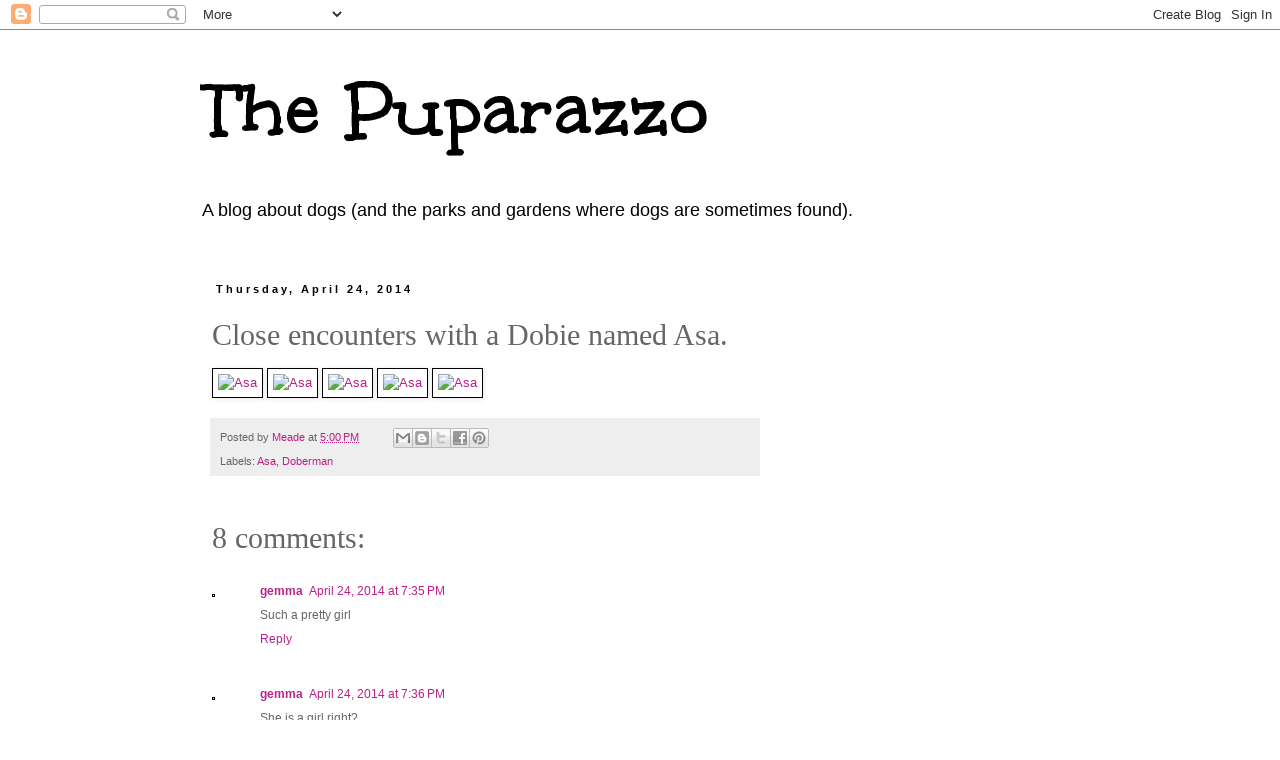

--- FILE ---
content_type: text/html; charset=UTF-8
request_url: https://thepuparazzo.blogspot.com/2014/04/close-encounters-with-dobie-named-asa.html
body_size: 13868
content:
<!DOCTYPE html>
<html class='v2' dir='ltr' lang='en'>
<head>
<link href='https://www.blogger.com/static/v1/widgets/335934321-css_bundle_v2.css' rel='stylesheet' type='text/css'/>
<meta content='width=1100' name='viewport'/>
<meta content='text/html; charset=UTF-8' http-equiv='Content-Type'/>
<meta content='blogger' name='generator'/>
<link href='https://thepuparazzo.blogspot.com/favicon.ico' rel='icon' type='image/x-icon'/>
<link href='http://thepuparazzo.blogspot.com/2014/04/close-encounters-with-dobie-named-asa.html' rel='canonical'/>
<link rel="alternate" type="application/atom+xml" title="The Puparazzo - Atom" href="https://thepuparazzo.blogspot.com/feeds/posts/default" />
<link rel="alternate" type="application/rss+xml" title="The Puparazzo - RSS" href="https://thepuparazzo.blogspot.com/feeds/posts/default?alt=rss" />
<link rel="service.post" type="application/atom+xml" title="The Puparazzo - Atom" href="https://draft.blogger.com/feeds/2761775539318843760/posts/default" />

<link rel="alternate" type="application/atom+xml" title="The Puparazzo - Atom" href="https://thepuparazzo.blogspot.com/feeds/609888208644055052/comments/default" />
<!--Can't find substitution for tag [blog.ieCssRetrofitLinks]-->
<link href='https://farm8.staticflickr.com/7179/13758551463_7183894541_z.jpg' rel='image_src'/>
<meta content='http://thepuparazzo.blogspot.com/2014/04/close-encounters-with-dobie-named-asa.html' property='og:url'/>
<meta content='Close encounters with a Dobie named Asa.' property='og:title'/>
<meta content='    ' property='og:description'/>
<meta content='https://lh3.googleusercontent.com/blogger_img_proxy/AEn0k_vXfZEKBmYmPp1DrIxVCiOqw5Yu5EFbWHXbakpfhyvZ_8ywub-9HS0bc-Jk05i9bvNzEepDcPJqMs7Sxc2XTn8T2W1NW40wEsOo5_lyZkch8rp491ofaslBifh0Dj23xgoZ8sg=w1200-h630-p-k-no-nu' property='og:image'/>
<title>The Puparazzo: Close encounters with a Dobie named Asa.</title>
<style type='text/css'>@font-face{font-family:'Unkempt';font-style:normal;font-weight:700;font-display:swap;src:url(//fonts.gstatic.com/s/unkempt/v22/2EbiL-Z2DFZue0DScTow5zK5qtxtX88.woff2)format('woff2');unicode-range:U+0000-00FF,U+0131,U+0152-0153,U+02BB-02BC,U+02C6,U+02DA,U+02DC,U+0304,U+0308,U+0329,U+2000-206F,U+20AC,U+2122,U+2191,U+2193,U+2212,U+2215,U+FEFF,U+FFFD;}</style>
<style id='page-skin-1' type='text/css'><!--
/*
-----------------------------------------------
Blogger Template Style
Name:     Simple
Designer: Blogger
URL:      www.blogger.com
----------------------------------------------- */
/* Content
----------------------------------------------- */
body {
font: normal normal 12px 'Trebuchet MS', Trebuchet, Verdana, sans-serif;
color: #666666;
background: #ffffff none repeat scroll top left;
padding: 0 0 0 0;
}
html body .region-inner {
min-width: 0;
max-width: 100%;
width: auto;
}
h2 {
font-size: 22px;
}
a:link {
text-decoration:none;
color: #bb2188;
}
a:visited {
text-decoration:none;
color: #88bb21;
}
a:hover {
text-decoration:underline;
color: #2eb9ff;
}
.body-fauxcolumn-outer .fauxcolumn-inner {
background: transparent none repeat scroll top left;
_background-image: none;
}
.body-fauxcolumn-outer .cap-top {
position: absolute;
z-index: 1;
height: 400px;
width: 100%;
}
.body-fauxcolumn-outer .cap-top .cap-left {
width: 100%;
background: transparent none repeat-x scroll top left;
_background-image: none;
}
.content-outer {
-moz-box-shadow: 0 0 0 rgba(0, 0, 0, .15);
-webkit-box-shadow: 0 0 0 rgba(0, 0, 0, .15);
-goog-ms-box-shadow: 0 0 0 #333333;
box-shadow: 0 0 0 rgba(0, 0, 0, .15);
margin-bottom: 1px;
}
.content-inner {
padding: 10px 40px;
}
.content-inner {
background-color: #ffffff;
}
/* Header
----------------------------------------------- */
.header-outer {
background: transparent none repeat-x scroll 0 -400px;
_background-image: none;
}
.Header h1 {
font: normal bold 80px Unkempt;
color: #000000;
text-shadow: 0 0 0 rgba(0, 0, 0, .2);
}
.Header h1 a {
color: #000000;
}
.Header .description {
font-size: 18px;
color: #000000;
}
.header-inner .Header .titlewrapper {
padding: 22px 0;
}
.header-inner .Header .descriptionwrapper {
padding: 0 0;
}
/* Tabs
----------------------------------------------- */
.tabs-inner .section:first-child {
border-top: 0 solid #dddddd;
}
.tabs-inner .section:first-child ul {
margin-top: -1px;
border-top: 1px solid #dddddd;
border-left: 1px solid #dddddd;
border-right: 1px solid #dddddd;
}
.tabs-inner .widget ul {
background: transparent none repeat-x scroll 0 -800px;
_background-image: none;
border-bottom: 1px solid #dddddd;
margin-top: 0;
margin-left: -30px;
margin-right: -30px;
}
.tabs-inner .widget li a {
display: inline-block;
padding: .6em 1em;
font: normal normal 12px 'Trebuchet MS', Trebuchet, Verdana, sans-serif;
color: #000000;
border-left: 1px solid #ffffff;
border-right: 1px solid #dddddd;
}
.tabs-inner .widget li:first-child a {
border-left: none;
}
.tabs-inner .widget li.selected a, .tabs-inner .widget li a:hover {
color: #000000;
background-color: #eeeeee;
text-decoration: none;
}
/* Columns
----------------------------------------------- */
.main-outer {
border-top: 0 solid transparent;
}
.fauxcolumn-left-outer .fauxcolumn-inner {
border-right: 1px solid transparent;
}
.fauxcolumn-right-outer .fauxcolumn-inner {
border-left: 1px solid transparent;
}
/* Headings
----------------------------------------------- */
div.widget > h2,
div.widget h2.title {
margin: 0 0 1em 0;
font: normal bold 11px 'Trebuchet MS',Trebuchet,Verdana,sans-serif;
color: #000000;
}
/* Widgets
----------------------------------------------- */
.widget .zippy {
color: #999999;
text-shadow: 2px 2px 1px rgba(0, 0, 0, .1);
}
.widget .popular-posts ul {
list-style: none;
}
/* Posts
----------------------------------------------- */
h2.date-header {
font: normal bold 11px Arial, Tahoma, Helvetica, FreeSans, sans-serif;
}
.date-header span {
background-color: #ffffff;
color: #000000;
padding: 0.4em;
letter-spacing: 3px;
margin: inherit;
}
.main-inner {
padding-top: 35px;
padding-bottom: 65px;
}
.main-inner .column-center-inner {
padding: 0 0;
}
.main-inner .column-center-inner .section {
margin: 0 1em;
}
.post {
margin: 0 0 45px 0;
}
h3.post-title, .comments h4 {
font: normal normal 30px 'Times New Roman', Times, FreeSerif, serif;
margin: .75em 0 0;
}
.post-body {
font-size: 110%;
line-height: 1.4;
position: relative;
}
.post-body img, .post-body .tr-caption-container, .Profile img, .Image img,
.BlogList .item-thumbnail img {
padding: 2px;
background: #ffffff;
border: 1px solid #000000;
-moz-box-shadow: 1px 1px 5px rgba(0, 0, 0, .1);
-webkit-box-shadow: 1px 1px 5px rgba(0, 0, 0, .1);
box-shadow: 1px 1px 5px rgba(0, 0, 0, .1);
}
.post-body img, .post-body .tr-caption-container {
padding: 5px;
}
.post-body .tr-caption-container {
color: #000000;
}
.post-body .tr-caption-container img {
padding: 0;
background: transparent;
border: none;
-moz-box-shadow: 0 0 0 rgba(0, 0, 0, .1);
-webkit-box-shadow: 0 0 0 rgba(0, 0, 0, .1);
box-shadow: 0 0 0 rgba(0, 0, 0, .1);
}
.post-header {
margin: 0 0 1.5em;
line-height: 1.6;
font-size: 90%;
}
.post-footer {
margin: 20px -2px 0;
padding: 5px 10px;
color: #666666;
background-color: #eeeeee;
border-bottom: 1px solid #eeeeee;
line-height: 1.6;
font-size: 90%;
}
#comments .comment-author {
padding-top: 1.5em;
border-top: 1px solid transparent;
background-position: 0 1.5em;
}
#comments .comment-author:first-child {
padding-top: 0;
border-top: none;
}
.avatar-image-container {
margin: .2em 0 0;
}
#comments .avatar-image-container img {
border: 1px solid #000000;
}
/* Comments
----------------------------------------------- */
.comments .comments-content .icon.blog-author {
background-repeat: no-repeat;
background-image: url([data-uri]);
}
.comments .comments-content .loadmore a {
border-top: 1px solid #999999;
border-bottom: 1px solid #999999;
}
.comments .comment-thread.inline-thread {
background-color: #eeeeee;
}
.comments .continue {
border-top: 2px solid #999999;
}
/* Accents
---------------------------------------------- */
.section-columns td.columns-cell {
border-left: 1px solid transparent;
}
.blog-pager {
background: transparent url(//www.blogblog.com/1kt/simple/paging_dot.png) repeat-x scroll top center;
}
.blog-pager-older-link, .home-link,
.blog-pager-newer-link {
background-color: #ffffff;
padding: 5px;
}
.footer-outer {
border-top: 1px dashed #bbbbbb;
}
/* Mobile
----------------------------------------------- */
body.mobile  {
background-size: auto;
}
.mobile .body-fauxcolumn-outer {
background: transparent none repeat scroll top left;
}
.mobile .body-fauxcolumn-outer .cap-top {
background-size: 100% auto;
}
.mobile .content-outer {
-webkit-box-shadow: 0 0 3px rgba(0, 0, 0, .15);
box-shadow: 0 0 3px rgba(0, 0, 0, .15);
}
.mobile .tabs-inner .widget ul {
margin-left: 0;
margin-right: 0;
}
.mobile .post {
margin: 0;
}
.mobile .main-inner .column-center-inner .section {
margin: 0;
}
.mobile .date-header span {
padding: 0.1em 10px;
margin: 0 -10px;
}
.mobile h3.post-title {
margin: 0;
}
.mobile .blog-pager {
background: transparent none no-repeat scroll top center;
}
.mobile .footer-outer {
border-top: none;
}
.mobile .main-inner, .mobile .footer-inner {
background-color: #ffffff;
}
.mobile-index-contents {
color: #666666;
}
.mobile-link-button {
background-color: #bb2188;
}
.mobile-link-button a:link, .mobile-link-button a:visited {
color: #ffffff;
}
.mobile .tabs-inner .section:first-child {
border-top: none;
}
.mobile .tabs-inner .PageList .widget-content {
background-color: #eeeeee;
color: #000000;
border-top: 1px solid #dddddd;
border-bottom: 1px solid #dddddd;
}
.mobile .tabs-inner .PageList .widget-content .pagelist-arrow {
border-left: 1px solid #dddddd;
}

--></style>
<style id='template-skin-1' type='text/css'><!--
body {
min-width: 960px;
}
.content-outer, .content-fauxcolumn-outer, .region-inner {
min-width: 960px;
max-width: 960px;
_width: 960px;
}
.main-inner .columns {
padding-left: 0;
padding-right: 310px;
}
.main-inner .fauxcolumn-center-outer {
left: 0;
right: 310px;
/* IE6 does not respect left and right together */
_width: expression(this.parentNode.offsetWidth -
parseInt("0") -
parseInt("310px") + 'px');
}
.main-inner .fauxcolumn-left-outer {
width: 0;
}
.main-inner .fauxcolumn-right-outer {
width: 310px;
}
.main-inner .column-left-outer {
width: 0;
right: 100%;
margin-left: -0;
}
.main-inner .column-right-outer {
width: 310px;
margin-right: -310px;
}
#layout {
min-width: 0;
}
#layout .content-outer {
min-width: 0;
width: 800px;
}
#layout .region-inner {
min-width: 0;
width: auto;
}
body#layout div.add_widget {
padding: 8px;
}
body#layout div.add_widget a {
margin-left: 32px;
}
--></style>
<link href='https://draft.blogger.com/dyn-css/authorization.css?targetBlogID=2761775539318843760&amp;zx=83f90002-ba82-4ff5-95ff-8007b9fbd82c' media='none' onload='if(media!=&#39;all&#39;)media=&#39;all&#39;' rel='stylesheet'/><noscript><link href='https://draft.blogger.com/dyn-css/authorization.css?targetBlogID=2761775539318843760&amp;zx=83f90002-ba82-4ff5-95ff-8007b9fbd82c' rel='stylesheet'/></noscript>
<meta name='google-adsense-platform-account' content='ca-host-pub-1556223355139109'/>
<meta name='google-adsense-platform-domain' content='blogspot.com'/>

</head>
<body class='loading variant-simplysimple'>
<div class='navbar section' id='navbar' name='Navbar'><div class='widget Navbar' data-version='1' id='Navbar1'><script type="text/javascript">
    function setAttributeOnload(object, attribute, val) {
      if(window.addEventListener) {
        window.addEventListener('load',
          function(){ object[attribute] = val; }, false);
      } else {
        window.attachEvent('onload', function(){ object[attribute] = val; });
      }
    }
  </script>
<div id="navbar-iframe-container"></div>
<script type="text/javascript" src="https://apis.google.com/js/platform.js"></script>
<script type="text/javascript">
      gapi.load("gapi.iframes:gapi.iframes.style.bubble", function() {
        if (gapi.iframes && gapi.iframes.getContext) {
          gapi.iframes.getContext().openChild({
              url: 'https://draft.blogger.com/navbar/2761775539318843760?po\x3d609888208644055052\x26origin\x3dhttps://thepuparazzo.blogspot.com',
              where: document.getElementById("navbar-iframe-container"),
              id: "navbar-iframe"
          });
        }
      });
    </script><script type="text/javascript">
(function() {
var script = document.createElement('script');
script.type = 'text/javascript';
script.src = '//pagead2.googlesyndication.com/pagead/js/google_top_exp.js';
var head = document.getElementsByTagName('head')[0];
if (head) {
head.appendChild(script);
}})();
</script>
</div></div>
<div class='body-fauxcolumns'>
<div class='fauxcolumn-outer body-fauxcolumn-outer'>
<div class='cap-top'>
<div class='cap-left'></div>
<div class='cap-right'></div>
</div>
<div class='fauxborder-left'>
<div class='fauxborder-right'></div>
<div class='fauxcolumn-inner'>
</div>
</div>
<div class='cap-bottom'>
<div class='cap-left'></div>
<div class='cap-right'></div>
</div>
</div>
</div>
<div class='content'>
<div class='content-fauxcolumns'>
<div class='fauxcolumn-outer content-fauxcolumn-outer'>
<div class='cap-top'>
<div class='cap-left'></div>
<div class='cap-right'></div>
</div>
<div class='fauxborder-left'>
<div class='fauxborder-right'></div>
<div class='fauxcolumn-inner'>
</div>
</div>
<div class='cap-bottom'>
<div class='cap-left'></div>
<div class='cap-right'></div>
</div>
</div>
</div>
<div class='content-outer'>
<div class='content-cap-top cap-top'>
<div class='cap-left'></div>
<div class='cap-right'></div>
</div>
<div class='fauxborder-left content-fauxborder-left'>
<div class='fauxborder-right content-fauxborder-right'></div>
<div class='content-inner'>
<header>
<div class='header-outer'>
<div class='header-cap-top cap-top'>
<div class='cap-left'></div>
<div class='cap-right'></div>
</div>
<div class='fauxborder-left header-fauxborder-left'>
<div class='fauxborder-right header-fauxborder-right'></div>
<div class='region-inner header-inner'>
<div class='header section' id='header' name='Header'><div class='widget Header' data-version='1' id='Header1'>
<div id='header-inner'>
<div class='titlewrapper'>
<h1 class='title'>
<a href='https://thepuparazzo.blogspot.com/'>
The Puparazzo
</a>
</h1>
</div>
<div class='descriptionwrapper'>
<p class='description'><span>A blog about dogs (and the parks and gardens where dogs are sometimes found). </span></p>
</div>
</div>
</div></div>
</div>
</div>
<div class='header-cap-bottom cap-bottom'>
<div class='cap-left'></div>
<div class='cap-right'></div>
</div>
</div>
</header>
<div class='tabs-outer'>
<div class='tabs-cap-top cap-top'>
<div class='cap-left'></div>
<div class='cap-right'></div>
</div>
<div class='fauxborder-left tabs-fauxborder-left'>
<div class='fauxborder-right tabs-fauxborder-right'></div>
<div class='region-inner tabs-inner'>
<div class='tabs no-items section' id='crosscol' name='Cross-Column'></div>
<div class='tabs no-items section' id='crosscol-overflow' name='Cross-Column 2'></div>
</div>
</div>
<div class='tabs-cap-bottom cap-bottom'>
<div class='cap-left'></div>
<div class='cap-right'></div>
</div>
</div>
<div class='main-outer'>
<div class='main-cap-top cap-top'>
<div class='cap-left'></div>
<div class='cap-right'></div>
</div>
<div class='fauxborder-left main-fauxborder-left'>
<div class='fauxborder-right main-fauxborder-right'></div>
<div class='region-inner main-inner'>
<div class='columns fauxcolumns'>
<div class='fauxcolumn-outer fauxcolumn-center-outer'>
<div class='cap-top'>
<div class='cap-left'></div>
<div class='cap-right'></div>
</div>
<div class='fauxborder-left'>
<div class='fauxborder-right'></div>
<div class='fauxcolumn-inner'>
</div>
</div>
<div class='cap-bottom'>
<div class='cap-left'></div>
<div class='cap-right'></div>
</div>
</div>
<div class='fauxcolumn-outer fauxcolumn-left-outer'>
<div class='cap-top'>
<div class='cap-left'></div>
<div class='cap-right'></div>
</div>
<div class='fauxborder-left'>
<div class='fauxborder-right'></div>
<div class='fauxcolumn-inner'>
</div>
</div>
<div class='cap-bottom'>
<div class='cap-left'></div>
<div class='cap-right'></div>
</div>
</div>
<div class='fauxcolumn-outer fauxcolumn-right-outer'>
<div class='cap-top'>
<div class='cap-left'></div>
<div class='cap-right'></div>
</div>
<div class='fauxborder-left'>
<div class='fauxborder-right'></div>
<div class='fauxcolumn-inner'>
</div>
</div>
<div class='cap-bottom'>
<div class='cap-left'></div>
<div class='cap-right'></div>
</div>
</div>
<!-- corrects IE6 width calculation -->
<div class='columns-inner'>
<div class='column-center-outer'>
<div class='column-center-inner'>
<div class='main section' id='main' name='Main'><div class='widget Blog' data-version='1' id='Blog1'>
<div class='blog-posts hfeed'>

          <div class="date-outer">
        
<h2 class='date-header'><span>Thursday, April 24, 2014</span></h2>

          <div class="date-posts">
        
<div class='post-outer'>
<div class='post hentry uncustomized-post-template' itemprop='blogPost' itemscope='itemscope' itemtype='http://schema.org/BlogPosting'>
<meta content='https://farm8.staticflickr.com/7179/13758551463_7183894541_z.jpg' itemprop='image_url'/>
<meta content='2761775539318843760' itemprop='blogId'/>
<meta content='609888208644055052' itemprop='postId'/>
<a name='609888208644055052'></a>
<h3 class='post-title entry-title' itemprop='name'>
Close encounters with a Dobie named Asa.
</h3>
<div class='post-header'>
<div class='post-header-line-1'></div>
</div>
<div class='post-body entry-content' id='post-body-609888208644055052' itemprop='description articleBody'>
<a href="https://www.flickr.com/photos/53497317@N04/13758551463" title="Asa by Meade, on Flickr"><img alt="Asa" height="480" src="https://farm8.staticflickr.com/7179/13758551463_7183894541_z.jpg" width="640"></a> <a href="https://www.flickr.com/photos/53497317@N04/13758887724" title="Asa by Meade, on Flickr"><img alt="Asa" height="480" src="https://farm8.staticflickr.com/7310/13758887724_c288959d31_z.jpg" width="640"></a> <a href="https://www.flickr.com/photos/53497317@N04/13758872494" title="Asa by Meade, on Flickr"><img alt="Asa" height="480" src="https://farm6.staticflickr.com/5331/13758872494_ee47bd807c_z.jpg" width="640"></a> <a href="https://www.flickr.com/photos/53497317@N04/13758484623" title="Asa by Meade, on Flickr"><img alt="Asa" height="480" src="https://farm4.staticflickr.com/3745/13758484623_fc4a23879c_z.jpg" width="640"></a> <a href="https://www.flickr.com/photos/53497317@N04/13758448925" title="Asa by Meade, on Flickr"><img alt="Asa" height="480" src="https://farm3.staticflickr.com/2898/13758448925_7cd077f4e2_z.jpg" width="640"></a>
<div style='clear: both;'></div>
</div>
<div class='post-footer'>
<div class='post-footer-line post-footer-line-1'>
<span class='post-author vcard'>
Posted by
<span class='fn' itemprop='author' itemscope='itemscope' itemtype='http://schema.org/Person'>
<meta content='https://draft.blogger.com/profile/00117933390338651739' itemprop='url'/>
<a class='g-profile' href='https://draft.blogger.com/profile/00117933390338651739' rel='author' title='author profile'>
<span itemprop='name'>Meade</span>
</a>
</span>
</span>
<span class='post-timestamp'>
at
<meta content='http://thepuparazzo.blogspot.com/2014/04/close-encounters-with-dobie-named-asa.html' itemprop='url'/>
<a class='timestamp-link' href='https://thepuparazzo.blogspot.com/2014/04/close-encounters-with-dobie-named-asa.html' rel='bookmark' title='permanent link'><abbr class='published' itemprop='datePublished' title='2014-04-24T17:00:00-05:00'>5:00&#8239;PM</abbr></a>
</span>
<span class='post-comment-link'>
</span>
<span class='post-icons'>
<span class='item-control blog-admin pid-1079040519'>
<a href='https://draft.blogger.com/post-edit.g?blogID=2761775539318843760&postID=609888208644055052&from=pencil' title='Edit Post'>
<img alt='' class='icon-action' height='18' src='https://resources.blogblog.com/img/icon18_edit_allbkg.gif' width='18'/>
</a>
</span>
</span>
<div class='post-share-buttons goog-inline-block'>
<a class='goog-inline-block share-button sb-email' href='https://draft.blogger.com/share-post.g?blogID=2761775539318843760&postID=609888208644055052&target=email' target='_blank' title='Email This'><span class='share-button-link-text'>Email This</span></a><a class='goog-inline-block share-button sb-blog' href='https://draft.blogger.com/share-post.g?blogID=2761775539318843760&postID=609888208644055052&target=blog' onclick='window.open(this.href, "_blank", "height=270,width=475"); return false;' target='_blank' title='BlogThis!'><span class='share-button-link-text'>BlogThis!</span></a><a class='goog-inline-block share-button sb-twitter' href='https://draft.blogger.com/share-post.g?blogID=2761775539318843760&postID=609888208644055052&target=twitter' target='_blank' title='Share to X'><span class='share-button-link-text'>Share to X</span></a><a class='goog-inline-block share-button sb-facebook' href='https://draft.blogger.com/share-post.g?blogID=2761775539318843760&postID=609888208644055052&target=facebook' onclick='window.open(this.href, "_blank", "height=430,width=640"); return false;' target='_blank' title='Share to Facebook'><span class='share-button-link-text'>Share to Facebook</span></a><a class='goog-inline-block share-button sb-pinterest' href='https://draft.blogger.com/share-post.g?blogID=2761775539318843760&postID=609888208644055052&target=pinterest' target='_blank' title='Share to Pinterest'><span class='share-button-link-text'>Share to Pinterest</span></a>
</div>
</div>
<div class='post-footer-line post-footer-line-2'>
<span class='post-labels'>
Labels:
<a href='https://thepuparazzo.blogspot.com/search/label/Asa' rel='tag'>Asa</a>,
<a href='https://thepuparazzo.blogspot.com/search/label/Doberman' rel='tag'>Doberman</a>
</span>
</div>
<div class='post-footer-line post-footer-line-3'>
<span class='post-location'>
</span>
</div>
</div>
</div>
<div class='comments' id='comments'>
<a name='comments'></a>
<h4>8 comments:</h4>
<div class='comments-content'>
<script async='async' src='' type='text/javascript'></script>
<script type='text/javascript'>
    (function() {
      var items = null;
      var msgs = null;
      var config = {};

// <![CDATA[
      var cursor = null;
      if (items && items.length > 0) {
        cursor = parseInt(items[items.length - 1].timestamp) + 1;
      }

      var bodyFromEntry = function(entry) {
        var text = (entry &&
                    ((entry.content && entry.content.$t) ||
                     (entry.summary && entry.summary.$t))) ||
            '';
        if (entry && entry.gd$extendedProperty) {
          for (var k in entry.gd$extendedProperty) {
            if (entry.gd$extendedProperty[k].name == 'blogger.contentRemoved') {
              return '<span class="deleted-comment">' + text + '</span>';
            }
          }
        }
        return text;
      }

      var parse = function(data) {
        cursor = null;
        var comments = [];
        if (data && data.feed && data.feed.entry) {
          for (var i = 0, entry; entry = data.feed.entry[i]; i++) {
            var comment = {};
            // comment ID, parsed out of the original id format
            var id = /blog-(\d+).post-(\d+)/.exec(entry.id.$t);
            comment.id = id ? id[2] : null;
            comment.body = bodyFromEntry(entry);
            comment.timestamp = Date.parse(entry.published.$t) + '';
            if (entry.author && entry.author.constructor === Array) {
              var auth = entry.author[0];
              if (auth) {
                comment.author = {
                  name: (auth.name ? auth.name.$t : undefined),
                  profileUrl: (auth.uri ? auth.uri.$t : undefined),
                  avatarUrl: (auth.gd$image ? auth.gd$image.src : undefined)
                };
              }
            }
            if (entry.link) {
              if (entry.link[2]) {
                comment.link = comment.permalink = entry.link[2].href;
              }
              if (entry.link[3]) {
                var pid = /.*comments\/default\/(\d+)\?.*/.exec(entry.link[3].href);
                if (pid && pid[1]) {
                  comment.parentId = pid[1];
                }
              }
            }
            comment.deleteclass = 'item-control blog-admin';
            if (entry.gd$extendedProperty) {
              for (var k in entry.gd$extendedProperty) {
                if (entry.gd$extendedProperty[k].name == 'blogger.itemClass') {
                  comment.deleteclass += ' ' + entry.gd$extendedProperty[k].value;
                } else if (entry.gd$extendedProperty[k].name == 'blogger.displayTime') {
                  comment.displayTime = entry.gd$extendedProperty[k].value;
                }
              }
            }
            comments.push(comment);
          }
        }
        return comments;
      };

      var paginator = function(callback) {
        if (hasMore()) {
          var url = config.feed + '?alt=json&v=2&orderby=published&reverse=false&max-results=50';
          if (cursor) {
            url += '&published-min=' + new Date(cursor).toISOString();
          }
          window.bloggercomments = function(data) {
            var parsed = parse(data);
            cursor = parsed.length < 50 ? null
                : parseInt(parsed[parsed.length - 1].timestamp) + 1
            callback(parsed);
            window.bloggercomments = null;
          }
          url += '&callback=bloggercomments';
          var script = document.createElement('script');
          script.type = 'text/javascript';
          script.src = url;
          document.getElementsByTagName('head')[0].appendChild(script);
        }
      };
      var hasMore = function() {
        return !!cursor;
      };
      var getMeta = function(key, comment) {
        if ('iswriter' == key) {
          var matches = !!comment.author
              && comment.author.name == config.authorName
              && comment.author.profileUrl == config.authorUrl;
          return matches ? 'true' : '';
        } else if ('deletelink' == key) {
          return config.baseUri + '/comment/delete/'
               + config.blogId + '/' + comment.id;
        } else if ('deleteclass' == key) {
          return comment.deleteclass;
        }
        return '';
      };

      var replybox = null;
      var replyUrlParts = null;
      var replyParent = undefined;

      var onReply = function(commentId, domId) {
        if (replybox == null) {
          // lazily cache replybox, and adjust to suit this style:
          replybox = document.getElementById('comment-editor');
          if (replybox != null) {
            replybox.height = '250px';
            replybox.style.display = 'block';
            replyUrlParts = replybox.src.split('#');
          }
        }
        if (replybox && (commentId !== replyParent)) {
          replybox.src = '';
          document.getElementById(domId).insertBefore(replybox, null);
          replybox.src = replyUrlParts[0]
              + (commentId ? '&parentID=' + commentId : '')
              + '#' + replyUrlParts[1];
          replyParent = commentId;
        }
      };

      var hash = (window.location.hash || '#').substring(1);
      var startThread, targetComment;
      if (/^comment-form_/.test(hash)) {
        startThread = hash.substring('comment-form_'.length);
      } else if (/^c[0-9]+$/.test(hash)) {
        targetComment = hash.substring(1);
      }

      // Configure commenting API:
      var configJso = {
        'maxDepth': config.maxThreadDepth
      };
      var provider = {
        'id': config.postId,
        'data': items,
        'loadNext': paginator,
        'hasMore': hasMore,
        'getMeta': getMeta,
        'onReply': onReply,
        'rendered': true,
        'initComment': targetComment,
        'initReplyThread': startThread,
        'config': configJso,
        'messages': msgs
      };

      var render = function() {
        if (window.goog && window.goog.comments) {
          var holder = document.getElementById('comment-holder');
          window.goog.comments.render(holder, provider);
        }
      };

      // render now, or queue to render when library loads:
      if (window.goog && window.goog.comments) {
        render();
      } else {
        window.goog = window.goog || {};
        window.goog.comments = window.goog.comments || {};
        window.goog.comments.loadQueue = window.goog.comments.loadQueue || [];
        window.goog.comments.loadQueue.push(render);
      }
    })();
// ]]>
  </script>
<div id='comment-holder'>
<div class="comment-thread toplevel-thread"><ol id="top-ra"><li class="comment" id="c6100926200756921583"><div class="avatar-image-container"><img src="//resources.blogblog.com/img/blank.gif" alt=""/></div><div class="comment-block"><div class="comment-header"><cite class="user"><a href="//www.blogger.com/profile/16828891166303941604" rel="nofollow">gemma</a></cite><span class="icon user "></span><span class="datetime secondary-text"><a rel="nofollow" href="https://thepuparazzo.blogspot.com/2014/04/close-encounters-with-dobie-named-asa.html?showComment=1398386157055#c6100926200756921583">April 24, 2014 at 7:35&#8239;PM</a></span></div><p class="comment-content">Such a pretty girl<br></p><span class="comment-actions secondary-text"><a class="comment-reply" target="_self" data-comment-id="6100926200756921583">Reply</a><span class="item-control blog-admin blog-admin pid-678845828"><a target="_self" href="https://draft.blogger.com/comment/delete/2761775539318843760/6100926200756921583">Delete</a></span></span></div><div class="comment-replies"><div id="c6100926200756921583-rt" class="comment-thread inline-thread hidden"><span class="thread-toggle thread-expanded"><span class="thread-arrow"></span><span class="thread-count"><a target="_self">Replies</a></span></span><ol id="c6100926200756921583-ra" class="thread-chrome thread-expanded"><div></div><div id="c6100926200756921583-continue" class="continue"><a class="comment-reply" target="_self" data-comment-id="6100926200756921583">Reply</a></div></ol></div></div><div class="comment-replybox-single" id="c6100926200756921583-ce"></div></li><li class="comment" id="c886080432966312447"><div class="avatar-image-container"><img src="//resources.blogblog.com/img/blank.gif" alt=""/></div><div class="comment-block"><div class="comment-header"><cite class="user"><a href="//www.blogger.com/profile/16828891166303941604" rel="nofollow">gemma</a></cite><span class="icon user "></span><span class="datetime secondary-text"><a rel="nofollow" href="https://thepuparazzo.blogspot.com/2014/04/close-encounters-with-dobie-named-asa.html?showComment=1398386182456#c886080432966312447">April 24, 2014 at 7:36&#8239;PM</a></span></div><p class="comment-content">She is a girl right?<br></p><span class="comment-actions secondary-text"><a class="comment-reply" target="_self" data-comment-id="886080432966312447">Reply</a><span class="item-control blog-admin blog-admin pid-678845828"><a target="_self" href="https://draft.blogger.com/comment/delete/2761775539318843760/886080432966312447">Delete</a></span></span></div><div class="comment-replies"><div id="c886080432966312447-rt" class="comment-thread inline-thread hidden"><span class="thread-toggle thread-expanded"><span class="thread-arrow"></span><span class="thread-count"><a target="_self">Replies</a></span></span><ol id="c886080432966312447-ra" class="thread-chrome thread-expanded"><div></div><div id="c886080432966312447-continue" class="continue"><a class="comment-reply" target="_self" data-comment-id="886080432966312447">Reply</a></div></ol></div></div><div class="comment-replybox-single" id="c886080432966312447-ce"></div></li><li class="comment" id="c807707590210867979"><div class="avatar-image-container"><img src="//resources.blogblog.com/img/blank.gif" alt=""/></div><div class="comment-block"><div class="comment-header"><cite class="user"><a href="//www.blogger.com/profile/10239870131881488916" rel="nofollow">surfed</a></cite><span class="icon user "></span><span class="datetime secondary-text"><a rel="nofollow" href="https://thepuparazzo.blogspot.com/2014/04/close-encounters-with-dobie-named-asa.html?showComment=1398394635006#c807707590210867979">April 24, 2014 at 9:57&#8239;PM</a></span></div><p class="comment-content">She has that sweet gene that some Dobies have. You can see it in her demeanor...</p><span class="comment-actions secondary-text"><a class="comment-reply" target="_self" data-comment-id="807707590210867979">Reply</a><span class="item-control blog-admin blog-admin pid-678845828"><a target="_self" href="https://draft.blogger.com/comment/delete/2761775539318843760/807707590210867979">Delete</a></span></span></div><div class="comment-replies"><div id="c807707590210867979-rt" class="comment-thread inline-thread hidden"><span class="thread-toggle thread-expanded"><span class="thread-arrow"></span><span class="thread-count"><a target="_self">Replies</a></span></span><ol id="c807707590210867979-ra" class="thread-chrome thread-expanded"><div></div><div id="c807707590210867979-continue" class="continue"><a class="comment-reply" target="_self" data-comment-id="807707590210867979">Reply</a></div></ol></div></div><div class="comment-replybox-single" id="c807707590210867979-ce"></div></li><li class="comment" id="c7478718839930620822"><div class="avatar-image-container"><img src="//resources.blogblog.com/img/blank.gif" alt=""/></div><div class="comment-block"><div class="comment-header"><cite class="user"><a href="//www.blogger.com/profile/17424384180201600935" rel="nofollow">David</a></cite><span class="icon user "></span><span class="datetime secondary-text"><a rel="nofollow" href="https://thepuparazzo.blogspot.com/2014/04/close-encounters-with-dobie-named-asa.html?showComment=1398399223551#c7478718839930620822">April 24, 2014 at 11:13&#8239;PM</a></span></div><p class="comment-content">Based on the first pic I though it was a Dachshund, a truly dangerous dog. But it&#39;s just a Doberman, so not to worry.</p><span class="comment-actions secondary-text"><a class="comment-reply" target="_self" data-comment-id="7478718839930620822">Reply</a><span class="item-control blog-admin blog-admin pid-678845828"><a target="_self" href="https://draft.blogger.com/comment/delete/2761775539318843760/7478718839930620822">Delete</a></span></span></div><div class="comment-replies"><div id="c7478718839930620822-rt" class="comment-thread inline-thread hidden"><span class="thread-toggle thread-expanded"><span class="thread-arrow"></span><span class="thread-count"><a target="_self">Replies</a></span></span><ol id="c7478718839930620822-ra" class="thread-chrome thread-expanded"><div></div><div id="c7478718839930620822-continue" class="continue"><a class="comment-reply" target="_self" data-comment-id="7478718839930620822">Reply</a></div></ol></div></div><div class="comment-replybox-single" id="c7478718839930620822-ce"></div></li><li class="comment" id="c8730531608186739152"><div class="avatar-image-container"><img src="//resources.blogblog.com/img/blank.gif" alt=""/></div><div class="comment-block"><div class="comment-header"><cite class="user"><a href="//www.blogger.com/profile/01630636239933008807" rel="nofollow">Ann Althouse</a></cite><span class="icon user "></span><span class="datetime secondary-text"><a rel="nofollow" href="https://thepuparazzo.blogspot.com/2014/04/close-encounters-with-dobie-named-asa.html?showComment=1398423299071#c8730531608186739152">April 25, 2014 at 5:54&#8239;AM</a></span></div><p class="comment-content">I love the 4th picture because of the sharp focus, the &quot;textured wall&quot; background, and the illusion that maybe it&#39;s not a real dog at all but the photographer&#39;s extremely realistic hand puppet.</p><span class="comment-actions secondary-text"><a class="comment-reply" target="_self" data-comment-id="8730531608186739152">Reply</a><span class="item-control blog-admin blog-admin pid-678845828"><a target="_self" href="https://draft.blogger.com/comment/delete/2761775539318843760/8730531608186739152">Delete</a></span></span></div><div class="comment-replies"><div id="c8730531608186739152-rt" class="comment-thread inline-thread hidden"><span class="thread-toggle thread-expanded"><span class="thread-arrow"></span><span class="thread-count"><a target="_self">Replies</a></span></span><ol id="c8730531608186739152-ra" class="thread-chrome thread-expanded"><div></div><div id="c8730531608186739152-continue" class="continue"><a class="comment-reply" target="_self" data-comment-id="8730531608186739152">Reply</a></div></ol></div></div><div class="comment-replybox-single" id="c8730531608186739152-ce"></div></li><li class="comment" id="c8806106571028615015"><div class="avatar-image-container"><img src="//resources.blogblog.com/img/blank.gif" alt=""/></div><div class="comment-block"><div class="comment-header"><cite class="user"><a href="//www.blogger.com/profile/10239870131881488916" rel="nofollow">surfed</a></cite><span class="icon user "></span><span class="datetime secondary-text"><a rel="nofollow" href="https://thepuparazzo.blogspot.com/2014/04/close-encounters-with-dobie-named-asa.html?showComment=1398429948918#c8806106571028615015">April 25, 2014 at 7:45&#8239;AM</a></span></div><p class="comment-content">Triumph the Comic Insult Dog&#39;s leggy girlfriend.</p><span class="comment-actions secondary-text"><a class="comment-reply" target="_self" data-comment-id="8806106571028615015">Reply</a><span class="item-control blog-admin blog-admin pid-678845828"><a target="_self" href="https://draft.blogger.com/comment/delete/2761775539318843760/8806106571028615015">Delete</a></span></span></div><div class="comment-replies"><div id="c8806106571028615015-rt" class="comment-thread inline-thread hidden"><span class="thread-toggle thread-expanded"><span class="thread-arrow"></span><span class="thread-count"><a target="_self">Replies</a></span></span><ol id="c8806106571028615015-ra" class="thread-chrome thread-expanded"><div></div><div id="c8806106571028615015-continue" class="continue"><a class="comment-reply" target="_self" data-comment-id="8806106571028615015">Reply</a></div></ol></div></div><div class="comment-replybox-single" id="c8806106571028615015-ce"></div></li><li class="comment" id="c1888058648794086620"><div class="avatar-image-container"><img src="//resources.blogblog.com/img/blank.gif" alt=""/></div><div class="comment-block"><div class="comment-header"><cite class="user"><a href="//www.blogger.com/profile/01630636239933008807" rel="nofollow">Ann Althouse</a></cite><span class="icon user "></span><span class="datetime secondary-text"><a rel="nofollow" href="https://thepuparazzo.blogspot.com/2014/04/close-encounters-with-dobie-named-asa.html?showComment=1398444276246#c1888058648794086620">April 25, 2014 at 11:44&#8239;AM</a></span></div><p class="comment-content">Yeah, it does look like Triumph the Comic Insult Dog!</p><span class="comment-actions secondary-text"><a class="comment-reply" target="_self" data-comment-id="1888058648794086620">Reply</a><span class="item-control blog-admin blog-admin pid-678845828"><a target="_self" href="https://draft.blogger.com/comment/delete/2761775539318843760/1888058648794086620">Delete</a></span></span></div><div class="comment-replies"><div id="c1888058648794086620-rt" class="comment-thread inline-thread hidden"><span class="thread-toggle thread-expanded"><span class="thread-arrow"></span><span class="thread-count"><a target="_self">Replies</a></span></span><ol id="c1888058648794086620-ra" class="thread-chrome thread-expanded"><div></div><div id="c1888058648794086620-continue" class="continue"><a class="comment-reply" target="_self" data-comment-id="1888058648794086620">Reply</a></div></ol></div></div><div class="comment-replybox-single" id="c1888058648794086620-ce"></div></li><li class="comment" id="c7531972584324206555"><div class="avatar-image-container"><img src="//resources.blogblog.com/img/blank.gif" alt=""/></div><div class="comment-block"><div class="comment-header"><cite class="user"><a href="//www.blogger.com/profile/16816266171280769854" rel="nofollow">dogma</a></cite><span class="icon user "></span><span class="datetime secondary-text"><a rel="nofollow" href="https://thepuparazzo.blogspot.com/2014/04/close-encounters-with-dobie-named-asa.html?showComment=1398577664379#c7531972584324206555">April 27, 2014 at 12:47&#8239;AM</a></span></div><p class="comment-content">I love the uncropped ears!</p><span class="comment-actions secondary-text"><a class="comment-reply" target="_self" data-comment-id="7531972584324206555">Reply</a><span class="item-control blog-admin blog-admin pid-678845828"><a target="_self" href="https://draft.blogger.com/comment/delete/2761775539318843760/7531972584324206555">Delete</a></span></span></div><div class="comment-replies"><div id="c7531972584324206555-rt" class="comment-thread inline-thread hidden"><span class="thread-toggle thread-expanded"><span class="thread-arrow"></span><span class="thread-count"><a target="_self">Replies</a></span></span><ol id="c7531972584324206555-ra" class="thread-chrome thread-expanded"><div></div><div id="c7531972584324206555-continue" class="continue"><a class="comment-reply" target="_self" data-comment-id="7531972584324206555">Reply</a></div></ol></div></div><div class="comment-replybox-single" id="c7531972584324206555-ce"></div></li></ol><div id="top-continue" class="continue"><a class="comment-reply" target="_self">Add comment</a></div><div class="comment-replybox-thread" id="top-ce"></div><div class="loadmore hidden" data-post-id="609888208644055052"><a target="_self">Load more...</a></div></div>
</div>
</div>
<p class='comment-footer'>
<div class='comment-form'>
<a name='comment-form'></a>
<p>
</p>
<p>Note: Only a member of this blog may post a comment.</p>
<a href='https://draft.blogger.com/comment/frame/2761775539318843760?po=609888208644055052&hl=en&saa=85391&origin=https://thepuparazzo.blogspot.com' id='comment-editor-src'></a>
<iframe allowtransparency='true' class='blogger-iframe-colorize blogger-comment-from-post' frameborder='0' height='410px' id='comment-editor' name='comment-editor' src='' width='100%'></iframe>
<script src='https://www.blogger.com/static/v1/jsbin/2830521187-comment_from_post_iframe.js' type='text/javascript'></script>
<script type='text/javascript'>
      BLOG_CMT_createIframe('https://draft.blogger.com/rpc_relay.html');
    </script>
</div>
</p>
<div id='backlinks-container'>
<div id='Blog1_backlinks-container'>
</div>
</div>
</div>
</div>

        </div></div>
      
</div>
<div class='blog-pager' id='blog-pager'>
<span id='blog-pager-newer-link'>
<a class='blog-pager-newer-link' href='https://thepuparazzo.blogspot.com/2014/04/macy-something-doodle.html' id='Blog1_blog-pager-newer-link' title='Newer Post'>Newer Post</a>
</span>
<span id='blog-pager-older-link'>
<a class='blog-pager-older-link' href='https://thepuparazzo.blogspot.com/2014/04/mocha-siberian-husky-pup.html' id='Blog1_blog-pager-older-link' title='Older Post'>Older Post</a>
</span>
<a class='home-link' href='https://thepuparazzo.blogspot.com/'>Home</a>
</div>
<div class='clear'></div>
<div class='post-feeds'>
<div class='feed-links'>
Subscribe to:
<a class='feed-link' href='https://thepuparazzo.blogspot.com/feeds/609888208644055052/comments/default' target='_blank' type='application/atom+xml'>Post Comments (Atom)</a>
</div>
</div>
</div></div>
</div>
</div>
<div class='column-left-outer'>
<div class='column-left-inner'>
<aside>
</aside>
</div>
</div>
<div class='column-right-outer'>
<div class='column-right-inner'>
<aside>
</aside>
</div>
</div>
</div>
<div style='clear: both'></div>
<!-- columns -->
</div>
<!-- main -->
</div>
</div>
<div class='main-cap-bottom cap-bottom'>
<div class='cap-left'></div>
<div class='cap-right'></div>
</div>
</div>
<footer>
<div class='footer-outer'>
<div class='footer-cap-top cap-top'>
<div class='cap-left'></div>
<div class='cap-right'></div>
</div>
<div class='fauxborder-left footer-fauxborder-left'>
<div class='fauxborder-right footer-fauxborder-right'></div>
<div class='region-inner footer-inner'>
<div class='foot section' id='footer-1'><div class='widget Profile' data-version='1' id='Profile1'>
<h2>About Me</h2>
<div class='widget-content'>
<a href='https://draft.blogger.com/profile/00117933390338651739'><img alt='My photo' class='profile-img' height='80' src='//blogger.googleusercontent.com/img/b/R29vZ2xl/AVvXsEiz1wSzyBamJXGLyft9KGy3YP7Zr2-OX3XQzyIRsv713HTVUgB1PyORsj9-at08LrINEOuyJn88pVd6LSx5GvWczdyBXuNEGL_x7hmwPSzmdWopDvdLtIGqSrU0aM9cCg/s220/D92E21EB-6497-4EE9-9ADE-EC634FAD73FA.jpeg' width='75'/></a>
<dl class='profile-datablock'>
<dt class='profile-data'>
<a class='profile-name-link g-profile' href='https://draft.blogger.com/profile/00117933390338651739' rel='author' style='background-image: url(//draft.blogger.com/img/logo-16.png);'>
Meade
</a>
</dt>
</dl>
<a class='profile-link' href='https://draft.blogger.com/profile/00117933390338651739' rel='author'>View my complete profile</a>
<div class='clear'></div>
</div>
</div><div class='widget BlogArchive' data-version='1' id='BlogArchive1'>
<h2>Blog Archive</h2>
<div class='widget-content'>
<div id='ArchiveList'>
<div id='BlogArchive1_ArchiveList'>
<ul class='hierarchy'>
<li class='archivedate collapsed'>
<a class='toggle' href='javascript:void(0)'>
<span class='zippy'>

        &#9658;&#160;
      
</span>
</a>
<a class='post-count-link' href='https://thepuparazzo.blogspot.com/2015/'>
2015
</a>
<span class='post-count' dir='ltr'>(69)</span>
<ul class='hierarchy'>
<li class='archivedate collapsed'>
<a class='toggle' href='javascript:void(0)'>
<span class='zippy'>

        &#9658;&#160;
      
</span>
</a>
<a class='post-count-link' href='https://thepuparazzo.blogspot.com/2015/08/'>
August
</a>
<span class='post-count' dir='ltr'>(3)</span>
</li>
</ul>
<ul class='hierarchy'>
<li class='archivedate collapsed'>
<a class='toggle' href='javascript:void(0)'>
<span class='zippy'>

        &#9658;&#160;
      
</span>
</a>
<a class='post-count-link' href='https://thepuparazzo.blogspot.com/2015/06/'>
June
</a>
<span class='post-count' dir='ltr'>(4)</span>
</li>
</ul>
<ul class='hierarchy'>
<li class='archivedate collapsed'>
<a class='toggle' href='javascript:void(0)'>
<span class='zippy'>

        &#9658;&#160;
      
</span>
</a>
<a class='post-count-link' href='https://thepuparazzo.blogspot.com/2015/05/'>
May
</a>
<span class='post-count' dir='ltr'>(8)</span>
</li>
</ul>
<ul class='hierarchy'>
<li class='archivedate collapsed'>
<a class='toggle' href='javascript:void(0)'>
<span class='zippy'>

        &#9658;&#160;
      
</span>
</a>
<a class='post-count-link' href='https://thepuparazzo.blogspot.com/2015/04/'>
April
</a>
<span class='post-count' dir='ltr'>(5)</span>
</li>
</ul>
<ul class='hierarchy'>
<li class='archivedate collapsed'>
<a class='toggle' href='javascript:void(0)'>
<span class='zippy'>

        &#9658;&#160;
      
</span>
</a>
<a class='post-count-link' href='https://thepuparazzo.blogspot.com/2015/03/'>
March
</a>
<span class='post-count' dir='ltr'>(26)</span>
</li>
</ul>
<ul class='hierarchy'>
<li class='archivedate collapsed'>
<a class='toggle' href='javascript:void(0)'>
<span class='zippy'>

        &#9658;&#160;
      
</span>
</a>
<a class='post-count-link' href='https://thepuparazzo.blogspot.com/2015/02/'>
February
</a>
<span class='post-count' dir='ltr'>(7)</span>
</li>
</ul>
<ul class='hierarchy'>
<li class='archivedate collapsed'>
<a class='toggle' href='javascript:void(0)'>
<span class='zippy'>

        &#9658;&#160;
      
</span>
</a>
<a class='post-count-link' href='https://thepuparazzo.blogspot.com/2015/01/'>
January
</a>
<span class='post-count' dir='ltr'>(16)</span>
</li>
</ul>
</li>
</ul>
<ul class='hierarchy'>
<li class='archivedate expanded'>
<a class='toggle' href='javascript:void(0)'>
<span class='zippy toggle-open'>

        &#9660;&#160;
      
</span>
</a>
<a class='post-count-link' href='https://thepuparazzo.blogspot.com/2014/'>
2014
</a>
<span class='post-count' dir='ltr'>(317)</span>
<ul class='hierarchy'>
<li class='archivedate collapsed'>
<a class='toggle' href='javascript:void(0)'>
<span class='zippy'>

        &#9658;&#160;
      
</span>
</a>
<a class='post-count-link' href='https://thepuparazzo.blogspot.com/2014/12/'>
December
</a>
<span class='post-count' dir='ltr'>(15)</span>
</li>
</ul>
<ul class='hierarchy'>
<li class='archivedate collapsed'>
<a class='toggle' href='javascript:void(0)'>
<span class='zippy'>

        &#9658;&#160;
      
</span>
</a>
<a class='post-count-link' href='https://thepuparazzo.blogspot.com/2014/11/'>
November
</a>
<span class='post-count' dir='ltr'>(21)</span>
</li>
</ul>
<ul class='hierarchy'>
<li class='archivedate collapsed'>
<a class='toggle' href='javascript:void(0)'>
<span class='zippy'>

        &#9658;&#160;
      
</span>
</a>
<a class='post-count-link' href='https://thepuparazzo.blogspot.com/2014/10/'>
October
</a>
<span class='post-count' dir='ltr'>(9)</span>
</li>
</ul>
<ul class='hierarchy'>
<li class='archivedate collapsed'>
<a class='toggle' href='javascript:void(0)'>
<span class='zippy'>

        &#9658;&#160;
      
</span>
</a>
<a class='post-count-link' href='https://thepuparazzo.blogspot.com/2014/09/'>
September
</a>
<span class='post-count' dir='ltr'>(20)</span>
</li>
</ul>
<ul class='hierarchy'>
<li class='archivedate collapsed'>
<a class='toggle' href='javascript:void(0)'>
<span class='zippy'>

        &#9658;&#160;
      
</span>
</a>
<a class='post-count-link' href='https://thepuparazzo.blogspot.com/2014/08/'>
August
</a>
<span class='post-count' dir='ltr'>(27)</span>
</li>
</ul>
<ul class='hierarchy'>
<li class='archivedate collapsed'>
<a class='toggle' href='javascript:void(0)'>
<span class='zippy'>

        &#9658;&#160;
      
</span>
</a>
<a class='post-count-link' href='https://thepuparazzo.blogspot.com/2014/07/'>
July
</a>
<span class='post-count' dir='ltr'>(52)</span>
</li>
</ul>
<ul class='hierarchy'>
<li class='archivedate collapsed'>
<a class='toggle' href='javascript:void(0)'>
<span class='zippy'>

        &#9658;&#160;
      
</span>
</a>
<a class='post-count-link' href='https://thepuparazzo.blogspot.com/2014/06/'>
June
</a>
<span class='post-count' dir='ltr'>(51)</span>
</li>
</ul>
<ul class='hierarchy'>
<li class='archivedate collapsed'>
<a class='toggle' href='javascript:void(0)'>
<span class='zippy'>

        &#9658;&#160;
      
</span>
</a>
<a class='post-count-link' href='https://thepuparazzo.blogspot.com/2014/05/'>
May
</a>
<span class='post-count' dir='ltr'>(72)</span>
</li>
</ul>
<ul class='hierarchy'>
<li class='archivedate expanded'>
<a class='toggle' href='javascript:void(0)'>
<span class='zippy toggle-open'>

        &#9660;&#160;
      
</span>
</a>
<a class='post-count-link' href='https://thepuparazzo.blogspot.com/2014/04/'>
April
</a>
<span class='post-count' dir='ltr'>(50)</span>
<ul class='posts'>
<li><a href='https://thepuparazzo.blogspot.com/2014/04/theo-takes-break.html'>Theo takes a break.</a></li>
<li><a href='https://thepuparazzo.blogspot.com/2014/04/a-to-z.html'>A to Z.</a></li>
<li><a href='https://thepuparazzo.blogspot.com/2014/04/ares-and-lucy.html'>Ares and Lucy.</a></li>
<li><a href='https://thepuparazzo.blogspot.com/2014/04/tucker-under-table.html'>Tucker under the table.</a></li>
<li><a href='https://thepuparazzo.blogspot.com/2014/04/gus-and-zeus-love-rough-and-tumble.html'>Gus and Zeus love the rough and tumble.</a></li>
<li><a href='https://thepuparazzo.blogspot.com/2014/04/the-wave.html'>The wave.</a></li>
<li><a href='https://thepuparazzo.blogspot.com/2014/04/duck.html'>DUCK!</a></li>
<li><a href='https://thepuparazzo.blogspot.com/2014/04/camer-catahoula-cur.html'>Camer the Catahoula Cur.</a></li>
<li><a href='https://thepuparazzo.blogspot.com/2014/04/roshi-and-jessie.html'>Roshi and Jessie.</a></li>
<li><a href='https://thepuparazzo.blogspot.com/2014/04/hobbes.html'>Hobbes.</a></li>
<li><a href='https://thepuparazzo.blogspot.com/2014/04/i-once-got-lost.html'>I once got lost...</a></li>
<li><a href='https://thepuparazzo.blogspot.com/2014/04/microclimate-change.html'>Microclimate change.</a></li>
<li><a href='https://thepuparazzo.blogspot.com/2014/04/howdy.html'>Howdy.</a></li>
<li><a href='https://thepuparazzo.blogspot.com/2014/04/macy-something-doodle.html'>Macy the Something-doodle.</a></li>
<li><a href='https://thepuparazzo.blogspot.com/2014/04/close-encounters-with-dobie-named-asa.html'>Close encounters with a Dobie named Asa.</a></li>
<li><a href='https://thepuparazzo.blogspot.com/2014/04/mocha-siberian-husky-pup.html'>Mocha the Siberian Husky pup.</a></li>
<li><a href='https://thepuparazzo.blogspot.com/2014/04/by-popular-request-beagle-named-oliver.html'>By popular request: a Beagle named Oliver.</a></li>
<li><a href='https://thepuparazzo.blogspot.com/2014/04/2-players-to-be-named-later.html'>2 players to be named later.</a></li>
<li><a href='https://thepuparazzo.blogspot.com/2014/04/happiness.html'>Happiness.</a></li>
<li><a href='https://thepuparazzo.blogspot.com/2014/04/ares-has-grown.html'>Ares has grown.</a></li>
<li><a href='https://thepuparazzo.blogspot.com/2014/04/gavin-australian-shepherd.html'>Gavin the Border Collie.</a></li>
<li><a href='https://thepuparazzo.blogspot.com/2014/04/at-dog-park-every-day-is-earth-day.html'>At the dog park, every day is Earth Day.</a></li>
<li><a href='https://thepuparazzo.blogspot.com/2014/04/rocky.html'>Rocky.</a></li>
<li><a href='https://thepuparazzo.blogspot.com/2014/04/boston-strong.html'>Boston strong.</a></li>
<li><a href='https://thepuparazzo.blogspot.com/2014/04/bandit-border-collie.html'>Bandit the Border Collie.</a></li>
<li><a href='https://thepuparazzo.blogspot.com/2014/04/samoyeds-dougall-and-ted.html'>Samoyeds, Dougall and Ted.</a></li>
<li><a href='https://thepuparazzo.blogspot.com/2014/04/had-i-not-had-them-im-not-sure-how-id.html'>&#8220;Had I not had them, I&#8217;m not sure how I&#8217;d fare. Th...</a></li>
<li><a href='https://thepuparazzo.blogspot.com/2014/04/sir-mason-roy-l-miniature-long-haired.html'>Sir Mason Roy-L the miniature long-haired Dachshund.</a></li>
<li><a href='https://thepuparazzo.blogspot.com/2014/04/the-mastiff.html'>The Mastiff.</a></li>
<li><a href='https://thepuparazzo.blogspot.com/2014/04/zeus-and-iris.html'>Zeus and Iris.</a></li>
<li><a href='https://thepuparazzo.blogspot.com/2014/04/blue-louisiana-catahoula-leopard-dog.html'>Blue the Louisiana Catahoula Leopard Dog.</a></li>
<li><a href='https://thepuparazzo.blogspot.com/2014/04/jake-blue-merle-cattle-dog.html'>Jake the blue merle Cattle Dog.</a></li>
<li><a href='https://thepuparazzo.blogspot.com/2014/04/kora-deutsch-drahthaar.html'>Kora the Deutsch-Drahthaar.</a></li>
<li><a href='https://thepuparazzo.blogspot.com/2014/04/helping-humans-to-their-feet.html'>Helping &quot;fallen humans to their feet.&quot;</a></li>
<li><a href='https://thepuparazzo.blogspot.com/2014/04/i-loves-lucys.html'>I loves Lucys.</a></li>
<li><a href='https://thepuparazzo.blogspot.com/2014/04/raka-and-ruby.html'>Raka and Ruby.</a></li>
<li><a href='https://thepuparazzo.blogspot.com/2014/04/don-diego-el-guapo.html'>Don Diego el Guapo</a></li>
<li><a href='https://thepuparazzo.blogspot.com/2014/04/wonder-from-land-down-under.html'>Wonder from the land down under.</a></li>
<li><a href='https://thepuparazzo.blogspot.com/2014/04/isn-it-good-norwegian-elkhound-hugh.html'>Isn&#39;t it good.  Norwegian Elkhound &#8211; Hugh.</a></li>
<li><a href='https://thepuparazzo.blogspot.com/2014/04/quincy-and-jesse.html'>Quincy and Jesse</a></li>
<li><a href='https://thepuparazzo.blogspot.com/2014/04/a-clumber-from-cambridge.html'>A Clumber from Cambridge.</a></li>
<li><a href='https://thepuparazzo.blogspot.com/2014/04/golden-numbers.html'>Golden numbers.</a></li>
<li><a href='https://thepuparazzo.blogspot.com/2014/04/lab-oratory.html'>Lab oratory.</a></li>
<li><a href='https://thepuparazzo.blogspot.com/2014/04/larry-barbet-and-golden-doodles-kenna.html'>Larry the Barbet and the Golden Doodles, Kenna and...</a></li>
<li><a href='https://thepuparazzo.blogspot.com/2014/04/doug-dog.html'>Doug the dog.</a></li>
<li><a href='https://thepuparazzo.blogspot.com/2014/04/daydream-beagle.html'>Daydream beagle.</a></li>
<li><a href='https://thepuparazzo.blogspot.com/2014/04/selfies.html'>Selfies.</a></li>
<li><a href='https://thepuparazzo.blogspot.com/2014/04/zeus-at-24-weeks.html'>Zeus at 24 weeks.</a></li>
<li><a href='https://thepuparazzo.blogspot.com/2014/04/jetta.html'>Jetta.</a></li>
<li><a href='https://thepuparazzo.blogspot.com/2014/04/meet-copper.html'>Meet Copper.</a></li>
</ul>
</li>
</ul>
</li>
</ul>
</div>
</div>
<div class='clear'></div>
</div>
</div></div>
<!-- outside of the include in order to lock Attribution widget -->
<div class='foot section' id='footer-3' name='Footer'><div class='widget Attribution' data-version='1' id='Attribution1'>
<div class='widget-content' style='text-align: center;'>
Simple theme. Powered by <a href='https://draft.blogger.com' target='_blank'>Blogger</a>.
</div>
<div class='clear'></div>
</div></div>
</div>
</div>
<div class='footer-cap-bottom cap-bottom'>
<div class='cap-left'></div>
<div class='cap-right'></div>
</div>
</div>
</footer>
<!-- content -->
</div>
</div>
<div class='content-cap-bottom cap-bottom'>
<div class='cap-left'></div>
<div class='cap-right'></div>
</div>
</div>
</div>
<script type='text/javascript'>
    window.setTimeout(function() {
        document.body.className = document.body.className.replace('loading', '');
      }, 10);
  </script>

<script type="text/javascript" src="https://www.blogger.com/static/v1/widgets/2028843038-widgets.js"></script>
<script type='text/javascript'>
window['__wavt'] = 'AOuZoY6_SlMe7kwX_DfeOwmWuSWyBNofSw:1769558745856';_WidgetManager._Init('//draft.blogger.com/rearrange?blogID\x3d2761775539318843760','//thepuparazzo.blogspot.com/2014/04/close-encounters-with-dobie-named-asa.html','2761775539318843760');
_WidgetManager._SetDataContext([{'name': 'blog', 'data': {'blogId': '2761775539318843760', 'title': 'The Puparazzo', 'url': 'https://thepuparazzo.blogspot.com/2014/04/close-encounters-with-dobie-named-asa.html', 'canonicalUrl': 'http://thepuparazzo.blogspot.com/2014/04/close-encounters-with-dobie-named-asa.html', 'homepageUrl': 'https://thepuparazzo.blogspot.com/', 'searchUrl': 'https://thepuparazzo.blogspot.com/search', 'canonicalHomepageUrl': 'http://thepuparazzo.blogspot.com/', 'blogspotFaviconUrl': 'https://thepuparazzo.blogspot.com/favicon.ico', 'bloggerUrl': 'https://draft.blogger.com', 'hasCustomDomain': false, 'httpsEnabled': true, 'enabledCommentProfileImages': true, 'gPlusViewType': 'FILTERED_POSTMOD', 'adultContent': false, 'analyticsAccountNumber': '', 'encoding': 'UTF-8', 'locale': 'en', 'localeUnderscoreDelimited': 'en', 'languageDirection': 'ltr', 'isPrivate': false, 'isMobile': false, 'isMobileRequest': false, 'mobileClass': '', 'isPrivateBlog': false, 'isDynamicViewsAvailable': true, 'feedLinks': '\x3clink rel\x3d\x22alternate\x22 type\x3d\x22application/atom+xml\x22 title\x3d\x22The Puparazzo - Atom\x22 href\x3d\x22https://thepuparazzo.blogspot.com/feeds/posts/default\x22 /\x3e\n\x3clink rel\x3d\x22alternate\x22 type\x3d\x22application/rss+xml\x22 title\x3d\x22The Puparazzo - RSS\x22 href\x3d\x22https://thepuparazzo.blogspot.com/feeds/posts/default?alt\x3drss\x22 /\x3e\n\x3clink rel\x3d\x22service.post\x22 type\x3d\x22application/atom+xml\x22 title\x3d\x22The Puparazzo - Atom\x22 href\x3d\x22https://draft.blogger.com/feeds/2761775539318843760/posts/default\x22 /\x3e\n\n\x3clink rel\x3d\x22alternate\x22 type\x3d\x22application/atom+xml\x22 title\x3d\x22The Puparazzo - Atom\x22 href\x3d\x22https://thepuparazzo.blogspot.com/feeds/609888208644055052/comments/default\x22 /\x3e\n', 'meTag': '', 'adsenseHostId': 'ca-host-pub-1556223355139109', 'adsenseHasAds': false, 'adsenseAutoAds': false, 'boqCommentIframeForm': true, 'loginRedirectParam': '', 'view': '', 'dynamicViewsCommentsSrc': '//www.blogblog.com/dynamicviews/4224c15c4e7c9321/js/comments.js', 'dynamicViewsScriptSrc': '//www.blogblog.com/dynamicviews/e590af4a5abdbc8b', 'plusOneApiSrc': 'https://apis.google.com/js/platform.js', 'disableGComments': true, 'interstitialAccepted': false, 'sharing': {'platforms': [{'name': 'Get link', 'key': 'link', 'shareMessage': 'Get link', 'target': ''}, {'name': 'Facebook', 'key': 'facebook', 'shareMessage': 'Share to Facebook', 'target': 'facebook'}, {'name': 'BlogThis!', 'key': 'blogThis', 'shareMessage': 'BlogThis!', 'target': 'blog'}, {'name': 'X', 'key': 'twitter', 'shareMessage': 'Share to X', 'target': 'twitter'}, {'name': 'Pinterest', 'key': 'pinterest', 'shareMessage': 'Share to Pinterest', 'target': 'pinterest'}, {'name': 'Email', 'key': 'email', 'shareMessage': 'Email', 'target': 'email'}], 'disableGooglePlus': true, 'googlePlusShareButtonWidth': 0, 'googlePlusBootstrap': '\x3cscript type\x3d\x22text/javascript\x22\x3ewindow.___gcfg \x3d {\x27lang\x27: \x27en\x27};\x3c/script\x3e'}, 'hasCustomJumpLinkMessage': false, 'jumpLinkMessage': 'Read more', 'pageType': 'item', 'postId': '609888208644055052', 'postImageUrl': 'https://farm8.staticflickr.com/7179/13758551463_7183894541_z.jpg', 'pageName': 'Close encounters with a Dobie named Asa.', 'pageTitle': 'The Puparazzo: Close encounters with a Dobie named Asa.'}}, {'name': 'features', 'data': {}}, {'name': 'messages', 'data': {'edit': 'Edit', 'linkCopiedToClipboard': 'Link copied to clipboard!', 'ok': 'Ok', 'postLink': 'Post Link'}}, {'name': 'template', 'data': {'name': 'Simple', 'localizedName': 'Simple', 'isResponsive': false, 'isAlternateRendering': false, 'isCustom': false, 'variant': 'simplysimple', 'variantId': 'simplysimple'}}, {'name': 'view', 'data': {'classic': {'name': 'classic', 'url': '?view\x3dclassic'}, 'flipcard': {'name': 'flipcard', 'url': '?view\x3dflipcard'}, 'magazine': {'name': 'magazine', 'url': '?view\x3dmagazine'}, 'mosaic': {'name': 'mosaic', 'url': '?view\x3dmosaic'}, 'sidebar': {'name': 'sidebar', 'url': '?view\x3dsidebar'}, 'snapshot': {'name': 'snapshot', 'url': '?view\x3dsnapshot'}, 'timeslide': {'name': 'timeslide', 'url': '?view\x3dtimeslide'}, 'isMobile': false, 'title': 'Close encounters with a Dobie named Asa.', 'description': '    ', 'featuredImage': 'https://lh3.googleusercontent.com/blogger_img_proxy/AEn0k_vXfZEKBmYmPp1DrIxVCiOqw5Yu5EFbWHXbakpfhyvZ_8ywub-9HS0bc-Jk05i9bvNzEepDcPJqMs7Sxc2XTn8T2W1NW40wEsOo5_lyZkch8rp491ofaslBifh0Dj23xgoZ8sg', 'url': 'https://thepuparazzo.blogspot.com/2014/04/close-encounters-with-dobie-named-asa.html', 'type': 'item', 'isSingleItem': true, 'isMultipleItems': false, 'isError': false, 'isPage': false, 'isPost': true, 'isHomepage': false, 'isArchive': false, 'isLabelSearch': false, 'postId': 609888208644055052}}]);
_WidgetManager._RegisterWidget('_NavbarView', new _WidgetInfo('Navbar1', 'navbar', document.getElementById('Navbar1'), {}, 'displayModeFull'));
_WidgetManager._RegisterWidget('_HeaderView', new _WidgetInfo('Header1', 'header', document.getElementById('Header1'), {}, 'displayModeFull'));
_WidgetManager._RegisterWidget('_BlogView', new _WidgetInfo('Blog1', 'main', document.getElementById('Blog1'), {'cmtInteractionsEnabled': false, 'lightboxEnabled': true, 'lightboxModuleUrl': 'https://www.blogger.com/static/v1/jsbin/3314219954-lbx.js', 'lightboxCssUrl': 'https://www.blogger.com/static/v1/v-css/828616780-lightbox_bundle.css'}, 'displayModeFull'));
_WidgetManager._RegisterWidget('_ProfileView', new _WidgetInfo('Profile1', 'footer-1', document.getElementById('Profile1'), {}, 'displayModeFull'));
_WidgetManager._RegisterWidget('_BlogArchiveView', new _WidgetInfo('BlogArchive1', 'footer-1', document.getElementById('BlogArchive1'), {'languageDirection': 'ltr', 'loadingMessage': 'Loading\x26hellip;'}, 'displayModeFull'));
_WidgetManager._RegisterWidget('_AttributionView', new _WidgetInfo('Attribution1', 'footer-3', document.getElementById('Attribution1'), {}, 'displayModeFull'));
</script>
</body>
</html>